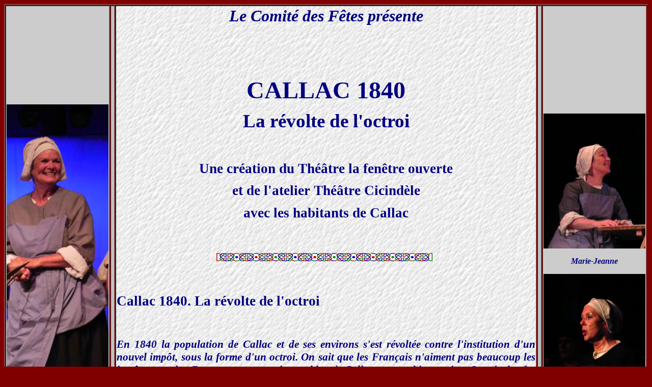

--- FILE ---
content_type: text/html; charset=ISO-8859-1
request_url: http://marikavel.eu/bretagne/callac/octroi/accueil.htm
body_size: 50715
content:
<html>

<head>
<meta http-equiv="Content-Type" content="text/html; charset=windows-1252">
<title>La Révolte de l'octroi; page d'accueil</title>
<style>
<!--
 p.MsoNormal
	{mso-style-parent:"";
	margin-bottom:.0001pt;
	font-size:12.0pt;
	font-family:"Times New Roman";
	margin-left:0cm; margin-right:0cm; margin-top:0cm}
-->
</style>
</head>

<body bgcolor="#800000">

<table border="1" width="100%" id="table5">
	<tr>
		<td bgcolor="#CCCCCC">

		<p align="center">
		&nbsp;</p>
		<p align="center">
		<font face="Book Antiqua" color="#000080">
		<img border="0" src="OCTROI-209.jpg" width="200" height="521"></font></p>
		<p align="center">
		<font face="Book Antiqua" color="#000080">
		<i><b>Jacquette</b></i></font></p>
		<p align="center">
		<font face="Book Antiqua" color="#000080">
		<img border="0" src="samedi-24-07-2010-117c.jpg" width="200" height="480"></font></p>
		<p align="center"><font face="Book Antiqua" color="#000080"><b><i>Fanny</i></b></font></p>
		<p align="center">
		<font face="Book Antiqua" color="#000080">
		<img border="0" src="030.jpg" width="200" height="585"></font></p>
		<p align="center"><font face="Book Antiqua" color="#000080"><b><i>Cécile</i></b></font></p>
		<p align="center">
		<font face="Book Antiqua" color="#000080">
		<img border="0" src="OCTROI-132.jpg" width="200" height="266"></font></p>
		<p align="center"><font face="Book Antiqua" color="#000080"><b><i>Louise</i></b></font></p>
		<p align="center">
		<font face="Book Antiqua" color="#000080">
		<img border="0" src="tribunal/OCTROI-309b.jpg" width="200" height="479"></font></p>
		<p align="center"><font face="Book Antiqua" color="#000080"><b><i>Jacques</i></b></font></p>
		<p align="center">
		<font face="Book Antiqua" color="#000080">
		<img border="0" src="tribunal/OCTROI-307b.jpg" width="200" height="357"></font></p>
		<p align="center"><font face="Book Antiqua" color="#000080"><b><i>Pierre et Yves</i></b></font></p>
		<p align="center">
		<font face="Book Antiqua" color="#000080">
		<img border="0" src="tribunal/OCTROI-278b.jpg" width="200" height="253"></font></p>
		<p align="center"><font face="Book Antiqua" color="#000080"><b><i>Bertrand</i></b></font></p>
		<p align="center">
		<font face="Book Antiqua" color="#000080">
		<img border="0" src="paysans/OCTROI-162b.jpg" width="200" height="290"></font></p>
		<p align="center"><font face="Book Antiqua" color="#000080"><b><i>Joseph</i></b></font></p>
		<p align="center">
		<font face="Book Antiqua" color="#000080">
		<img border="0" src="OCTROI-166.jpg" width="200" height="229"></font></p>
		<p align="center"><font face="Book Antiqua" color="#000080"><b><i>Claude</i></b></font></p>
		<p align="center">
<font face="Book Antiqua" color="#000080">
<img border="0" src="OCTROI-160.jpg" width="200" height="424"></font></p>
		<p align="center"><font face="Book Antiqua" color="#000080"><i><b>Guillaume</b></i></font></p>
		<p align="center">&nbsp;</p>
		<p>&nbsp;<p>&nbsp;</td>
		<td bgcolor="#C0C0C0">

&nbsp;<p>
&nbsp;</td>
		<td bgcolor="#CCCCCC" width="881" background="../../../images/fond-page-gris-clair.jpg">

		<p class="MsoNormal" align="center" style="text-align: center; line-height: 115%; text-autospace: none; margin-bottom: 10.0pt">
<font size="6" color="#000080">
<b>
<span style="line-height: 115%; font-family: Book Antiqua; font-style:italic">Le 
Comité des Fêtes présente</span></b></font></p>
<p class="MsoNormal" align="center" style="text-align: center; line-height: 115%; text-autospace: none; margin-bottom: 10.0pt">
<font color="#000080">
<b>
<span style="font-size: 20.0pt; line-height: 115%; font-family: Book Antiqua">&nbsp;</span></b></font></p>
<p class="MsoNormal" align="center" style="text-align: center; line-height: 115%; text-autospace: none; margin-bottom: 10.0pt">
<font color="#000080">
<b>
<span style="font-size: 20.0pt; line-height: 115%; font-family: Book Antiqua">&nbsp;</span></b></font></p>
<p class="MsoNormal" align="center" style="text-align: center; line-height: 115%; text-autospace: none; margin-bottom: 10.0pt">
<font color="#000080">
<b>
<span style="font-size: 36.0pt; line-height: 115%; font-family: Book Antiqua">
CALLAC 1840</span></b></font></p>
<p class="MsoNormal" align="center" style="text-align: center; line-height: 115%; text-autospace: none; margin-bottom: 10.0pt">
<font color="#000080">
<b>
<span style="font-size: 28.0pt; line-height: 115%; font-family: Book Antiqua">La 
révolte de l'octroi</span></b></font></p>
<p class="MsoNormal" align="center" style="text-align: center; line-height: 115%; text-autospace: none; margin-bottom: 10.0pt">
<font color="#000080">
<b>
<span style="font-size: 20.0pt; line-height: 115%; font-family: Book Antiqua">&nbsp;</span></b></font></p>
<p class="MsoNormal" align="center" style="text-align: center; line-height: 115%; text-autospace: none; margin-bottom: 10.0pt">
<font color="#000080">
<b>
<span style="font-size: 20.0pt; line-height: 115%; font-family: Book Antiqua">
Une création du Théâtre la fenêtre ouverte</span></b></font></p>
<p class="MsoNormal" align="center" style="text-align: center; line-height: 115%; text-autospace: none; margin-bottom: 10.0pt">
<font color="#000080">
<b>
<span style="font-size: 20.0pt; line-height: 115%; font-family: Book Antiqua">et 
de l'atelier Théâtre Cicindèle</span></b></font></p>
<p class="MsoNormal" align="center" style="text-align: center; line-height: 115%; text-autospace: none; margin-bottom: 10.0pt">
<font color="#000080">
<b>
<span style="font-size: 20.0pt; line-height: 115%; font-family: Book Antiqua">
avec les habitants de Callac</span></b></font></p>
<p class="MsoNormal" align="center" style="text-align: center; line-height: 115%; text-autospace: none; margin-bottom: 10.0pt">
<font color="#000080">
<b>
<span style="font-size: 20.0pt; line-height: 115%; font-family: Book Antiqua">&nbsp;</span></b></font></p>
<p class="MsoNormal" align="center" style="text-align: center; line-height: 115%; text-autospace: none; margin-bottom: 10.0pt">
<font color="#000080">
<font face="Book Antiqua">
<img border="0" src="../../../images/trame-celtique15.jpg" width="424" height="16"></font><b><span style="font-size: 20.0pt; line-height: 115%; font-family: Book Antiqua">&nbsp;</span></b></font></p>
<p class="MsoNormal" style="line-height: 115%; text-autospace: none; margin-bottom: 10.0pt">
<font color="#000080">
<b>
<span style="font-size: 20.0pt; line-height: 115%; font-family: Book Antiqua">&nbsp;</span></b></font></p>
<p class="MsoNormal" style="line-height: 115%; text-autospace: none; margin-bottom: 10.0pt">
<font color="#000080">
<b>
<span style="font-size: 20.0pt; line-height: 115%; font-family: Book Antiqua">
Callac 1840. La révolte de l'octroi</span></b></font></p>
<p class="MsoNormal" style="text-autospace: none; margin-bottom: 10.0pt" align="justify">
<font color="#000080">
<b>
<span style="font-size: 20.0pt; font-family: Book Antiqua">&nbsp;</span></b></font></p>
<p class="MsoNormal" style="text-autospace: none; margin-bottom: 10.0pt" align="justify">
<font face="Book Antiqua" color="#000080">
<span style="font-size: 16.0pt; font-style:italic; font-weight:700">En 1840 la 
population de Callac et de ses environs s'est révoltée contre l'institution d'un 
nouvel impôt, sous la forme d'un octroi. On sait que les Français n'aiment pas 
beaucoup les impôts, que les Bretons encore moins et bien à Callac encore bien 
moins. La révolte fut réprimée, la ville occupée militairement, Louis-Philippe 
aimait l'ordre. Si l'impôt était au centre de la révolte, bien qu'il devait 
servir à des besoins locaux, c'est surtout parce qu'il avait été décidé par des 
magistrats municipaux étrangers à Callac, nommés par l'État Français, que les 
Callacois se sont révoltés et encore plus parce que la misère et l'injustice 
étaient devenues insupportables. S'il y a eu des violences, il y a eu aussi de 
la fête, des feux de joie, des danses. Un esprit frondeur, une fierté 
communautaire, une forte identité et un certain sens de la fête; c'est ce qui 
ressort de cet épisode historique, c'est ce que raconte le spectacle.</span></font></p>
<p class="MsoNormal" style="text-autospace: none; margin-bottom: 10.0pt">
<font color="#000080">
<b>
<span style="font-size: 16.0pt; font-family: Book Antiqua">&nbsp;</span></b></font></p>
<p class="MsoNormal" style="text-autospace: none; margin-bottom: 10.0pt">
<font color="#000080">
<b>
<span style="font-size: 20.0pt; font-family: Book Antiqua">Un spectacle pour 
Callac et par les Callacois</span></b></font></p>
<p class="MsoNormal" style="text-autospace: none; margin-bottom: 10.0pt">
<font color="#000080">
<b>
<span style="font-size: 18.0pt; font-family: Book Antiqua">&nbsp;</span></b></font></p>
<p class="MsoNormal" style="text-autospace: none; margin-bottom: 10.0pt" align="justify">
<font color="#000080">
<b>
<span style="font-size: 16.0pt; font-family: Book Antiqua; font-style:italic">Ce spectacle s'il 
raconte un moment fort de l'histoire régionale est aussi l'œuvre des Callacois 
contemporains qui, à travers le temps, rendent hommage à leurs ancêtres. 
Certains d'entre eux sont même les descendants de ceux qui ont été arrêtés et 
jugés en 1840, des écrits en témoignent. Répétitions théâtrales, fabrication des 
costumes, des décors, et surtout les représentations qui couronnent ce parcours, 
tout cela est une façon d'aller à la rencontre de ceux qui nous ont précédés et 
qui ont conquis pour nous beaucoup de choses qui nous paraissent essentielles 
aujourd'hui.</span></b></font></p>
<p class="MsoNormal" style="text-autospace: none; margin-bottom: 10.0pt">
<font color="#000080">
<b>
<span style="font-size: 16.0pt; font-family: Book Antiqua; font-style:italic">&nbsp;</span></b></font></p>
<p class="MsoNormal" style="text-autospace: none; margin-bottom: 10.0pt" align="justify">
<font color="#000080">
<b>
<span style="font-size: 16.0pt; font-family: Book Antiqua">&quot;</span><span style="font-size: 20.0pt; font-family: Book Antiqua">CALLAC 
1840 - La révolte de l'octroi&quot;</span><span style="font-size: 16.0pt; font-family: Book Antiqua"> 
 <i>a été écrit par Yves LE BRAS, avec les conseils de l'historien Serj LE
 MALEFAN. 
produit par le COMITE DES FÊTES DE CALLAC et soutenu par la Municipalité, 
réalisé par le THÉÂTRE DE LA FENÊTRE OUVERTE en collaboration avec L'ATELIER
 THÉÂTRE DE CICINDELE, L'ASSOCIATION ZIGOUIGOUIS DE MARINGOTIE, RKB Pour la bande 
sonore du spectacle,</i></span></b></font></p>
<p class="MsoNormal" style="text-autospace: none; margin-bottom: 10.0pt" align="justify">
<font color="#000080">
<b>
<span style="font-size: 16.0pt; font-family: Book Antiqua; font-style:italic">... et surtout les 
Callacoises et Callacois qui participent à la distribution des vingt-sept rôles 
du spectacle,</span></b></font></p>
<p class="MsoNormal" style="text-autospace: none; margin-bottom: 10.0pt" align="justify">
<font color="#000080">
<b>
<span style="font-size: 16.0pt; font-family: Book Antiqua; font-style:italic">... les costumières 
qui travaillent depuis plusieurs mois,</span></b></font></p>
<p class="MsoNormal" style="text-autospace: none; margin-bottom: 10.0pt" align="justify">
<font color="#000080">
<b>
<span style="font-size: 16.0pt; font-family: Book Antiqua; font-style:italic">... mais aussi 
quelques autres qui se sont occupés des accessoires et des décors.</span></b></font></p>
<p class="MsoNormal" style="text-autospace: none; margin-bottom: 10.0pt" align="justify">
<font color="#000080">
<b>
<span style="font-size: 16.0pt; font-family: Book Antiqua">&nbsp;</span></b></font></p>
<p class="MsoNormal" style="text-autospace: none; margin-bottom: 10.0pt" align="justify">
<font color="#000080">
<b>
<span style="font-size: 16.0pt; font-family: Book Antiqua">Nos remerciements à 
EXCEL-AUDIO et au BACARDI ...</span></b></font></p>
<p class="MsoNormal" style="text-autospace: none; margin-bottom: 10.0pt" align="justify">
<font color="#000080">
<b>
<span style="font-size: 16.0pt; font-family: Book Antiqua">Mais aussi à tous 
ceux qui nous ont aidés. </span></b></font></p>
<p class="MsoNormal" style="text-align: justify; text-autospace: none; margin-bottom: 10.0pt">
<font color="#000080">
<b><span style="font-size: 16.0pt; font-family: Book Antiqua">&nbsp;</span></b></font></p>
<p class="MsoNormal" align="center" style="text-align: center; text-autospace: none; margin-bottom: 10.0pt">
<font color="#000080">
<b><span style="font-size: 16.0pt; font-family: Book Antiqua">********</span></b></font></p>
<p class="MsoNormal" align="center" style="text-align: center; text-autospace: none; margin-bottom: 10.0pt">
<font color="#000080">
<b><span style="font-size: 16.0pt; font-family: Book Antiqua">&nbsp;</span></b></font></p>
<p class="MsoNormal" style="text-align: center; text-autospace: none; margin-bottom: 10.0pt">
<font color="#000080">
<b><span style="font-size: 16.0pt; font-family: Book Antiqua">Avec par ordre 
d'entrée en scène :</span></b></font></p>
<p class="MsoNormal" style="text-align: center; text-autospace: none; margin-bottom: 10.0pt">
<font color="#000080">
<b><span style="font-size: 16.0pt; font-family: Book Antiqua">&nbsp;</span></b></font></p>
<table border="0" width="100%" id="table8">
	<tr>
		<td align="center">
<p class="MsoNormal" style="text-align: center; text-autospace: none; margin-bottom: 10.0pt">
<font face="Book Antiqua" color="#000080">
<b><span style="font-size: 16.0pt; font-style:italic">
Marie-Jeanne</span></b></font></p>
<p class="MsoNormal" style="text-align: center; text-autospace: none; margin-bottom: 10.0pt">
<font face="Book Antiqua" color="#000080">
<b><span style="font-size: 16.0pt; font-style:italic">
Jacquette</span></b></font></p>
<p class="MsoNormal" style="text-align: center; text-autospace: none; margin-bottom: 10.0pt">
<font face="Book Antiqua" color="#000080">
<b><span style="font-size: 16.0pt; font-style:italic">
Marie-Louise</span></b></font></p>
<p class="MsoNormal" style="text-align: center; text-autospace: none; margin-bottom: 10.0pt">
<font face="Book Antiqua" color="#000080">
<b><span style="font-size: 16.0pt; font-style:italic">
Jobic</span></b></font></p>
<p class="MsoNormal" style="text-align: center; text-autospace: none; margin-bottom: 10.0pt">
<font face="Book Antiqua" color="#000080">
<b><span style="font-size: 16.0pt; font-style:italic">
Maria</span></b></font></p>
<p class="MsoNormal" style="text-align: center; text-autospace: none; margin-bottom: 10.0pt">
<font face="Book Antiqua" color="#000080">
<b><span style="font-size: 16.0pt; font-style:italic">
Youn</span></b></font></p>
<p class="MsoNormal" style="text-align: center; text-autospace: none; margin-bottom: 10.0pt">
<font face="Book Antiqua" color="#000080">
<b><span style="font-size: 16.0pt; font-style:italic">
Flouriot</span></b></font></p>
<p class="MsoNormal" style="text-align: center; text-autospace: none; margin-bottom: 10.0pt">
<font face="Book Antiqua" color="#000080">
<b><span style="font-size: 16.0pt; font-style:italic">
L'aide</span></b></font></p>
<p class="MsoNormal" style="text-align: center; text-autospace: none; margin-bottom: 10.0pt">
<font face="Book Antiqua" color="#000080">
<b><span style="font-size: 16.0pt; font-style:italic">
Madeleine</span></b></font></p>
<p class="MsoNormal" style="text-align: center; text-autospace: none; margin-bottom: 10.0pt">
<font face="Book Antiqua" color="#000080">
<b><span style="font-size: 16.0pt; font-style:italic">
Maryvonne</span></b></font></p>
<p class="MsoNormal" style="text-align: center; text-autospace: none; margin-bottom: 10.0pt">
<font face="Book Antiqua" color="#000080">
<b><span style="font-size: 16.0pt; font-style:italic">
Perrine</span></b></font></p>
<p class="MsoNormal" style="text-align: center; text-autospace: none; margin-bottom: 10.0pt">
<font face="Book Antiqua" color="#000080">
<b><span style="font-size: 16.0pt; font-style:italic">
Louis</span></b></font></p>
<p class="MsoNormal" style="text-align: center; text-autospace: none; margin-bottom: 10.0pt">
<font face="Book Antiqua" color="#000080">
<b><span style="font-size: 16.0pt; font-style:italic">
Jean</span></b></font></p>
<p class="MsoNormal" style="text-align: center; text-autospace: none; margin-bottom: 10.0pt">
<font face="Book Antiqua" color="#000080">
<b><span style="font-size: 16.0pt; font-style:italic">
Job</span></b></font></p>
<p class="MsoNormal" style="text-align: center; text-autospace: none; margin-bottom: 10.0pt">
<font face="Book Antiqua" color="#000080">
<b><span style="font-size: 16.0pt; font-style:italic">
Cécile</span></b></font></p>
<p class="MsoNormal" style="text-align: center; text-autospace: none; margin-bottom: 10.0pt">
<font face="Book Antiqua" color="#000080">
<b><span style="font-size: 16.0pt; font-style:italic">
Corentine</span></b></font></p>
<p class="MsoNormal" style="text-align: center; text-autospace: none; margin-bottom: 10.0pt">
<font face="Book Antiqua" color="#000080">
<b><span style="font-size: 16.0pt; font-style:italic">
Jacques</span></b></font></p>
<p class="MsoNormal" style="text-align: center; text-autospace: none; margin-bottom: 10.0pt">
<font face="Book Antiqua" color="#000080">
<b><span style="font-size: 16.0pt; font-style:italic">
François</span></b></font></p>
<p class="MsoNormal" style="text-align: center; text-autospace: none; margin-bottom: 10.0pt">
<font face="Book Antiqua" color="#000080">
<b><span style="font-size: 16.0pt; font-style:italic">
Pierre</span></b></font></p>
<p class="MsoNormal" style="text-align: center; text-autospace: none; margin-bottom: 10.0pt">
<font face="Book Antiqua" color="#000080">
<b><span style="font-size: 16.0pt; font-style:italic">
Yves</span></b></font></p>
<p class="MsoNormal" style="text-align: center; text-autospace: none; margin-bottom: 10.0pt">
<font face="Book Antiqua" color="#000080">
<b><span style="font-size: 16.0pt; font-style:italic">
Louise</span></b></font></p>
<p class="MsoNormal" style="text-align: center; text-autospace: none; margin-bottom: 10.0pt">
<font face="Book Antiqua" color="#000080">
<b><span style="font-size: 16.0pt; font-style:italic">
Bertrand</span></b></font></p>
<p class="MsoNormal" style="text-align: center; text-autospace: none; margin-bottom: 10.0pt">
<font face="Book Antiqua" color="#000080">
<b><span style="font-size: 16.0pt; font-style:italic">
Hervé</span></b></font></p>
<p class="MsoNormal" style="text-align: center; text-autospace: none; margin-bottom: 10.0pt">
<font face="Book Antiqua" color="#000080">
<b><span style="font-size: 16.0pt; font-style:italic">
Joseph</span></b></font></p>
<p class="MsoNormal" style="text-align: center; text-autospace: none; margin-bottom: 10.0pt">
<font face="Book Antiqua" color="#000080">
<b><span style="font-size: 16.0pt; font-style:italic">
Guillaume</span></b></font></p>
<p class="MsoNormal" style="text-align: center; text-autospace: none; margin-bottom: 10.0pt">
<font face="Book Antiqua" color="#000080">
<b><span style="font-size: 16.0pt; font-style:italic">
Claude</span></b></font></p>
<p class="MsoNormal" style="text-align: center; text-autospace: none; margin-bottom: 10.0pt">
<font face="Book Antiqua" color="#000080">
<b><span style="font-size: 16.0pt; font-style:italic">
Fanny</span></b></font></p>
		<p>&nbsp;</td>
		<td align="center">
<p class="MsoNormal" style="text-align: center; text-autospace: none; margin-bottom: 10.0pt">
<font face="Book Antiqua" color="#000080">
<b><span style="font-size: 16.0pt; font-style:italic">
Christiane GOUGAY</span></b></font></p>
<p class="MsoNormal" style="text-align: center; text-autospace: none; margin-bottom: 10.0pt">
<font face="Book Antiqua" color="#000080">
<b><span style="font-size: 16.0pt; font-style:italic">
Ghis MONTHULEY</span></b></font></p>
<p class="MsoNormal" style="text-align: center; text-autospace: none; margin-bottom: 10.0pt">
<font face="Book Antiqua" color="#000080">
<b><span style="font-size: 16.0pt; font-style:italic">
Michèle SARDA</span></b></font></p>
<p class="MsoNormal" style="text-align: center; text-autospace: none; margin-bottom: 10.0pt">
<font face="Book Antiqua" color="#000080">
<b><span style="font-size: 16.0pt; font-style:italic">
Killian GUILCHER</span></b></font></p>
<p class="MsoNormal" style="text-align: center; text-autospace: none; margin-bottom: 10.0pt">
<font face="Book Antiqua" color="#000080">
<b><span style="font-size: 16.0pt; font-style:italic">
Lucile PERSON</span></b></font></p>
<p class="MsoNormal" style="text-align: center; text-autospace: none; margin-bottom: 10.0pt">
<font face="Book Antiqua" color="#000080">
<b><span style="font-size: 16.0pt; font-style:italic">
Gaël LAGATTU</span></b></font></p>
<p class="MsoNormal" style="text-align: center; text-autospace: none; margin-bottom: 10.0pt">
<font face="Book Antiqua" color="#000080">
<b><span style="font-size: 16.0pt; font-style:italic">
Serj MALEFAN</span></b></font></p>
<p class="MsoNormal" style="text-align: center; text-autospace: none; margin-bottom: 10.0pt">
<font face="Book Antiqua" color="#000080">
<b><span style="font-size: 16.0pt; font-style:italic">
Paul LE CONTELLEC</span></b></font></p>
<p class="MsoNormal" style="text-align: center; text-autospace: none; margin-bottom: 10.0pt">
<font face="Book Antiqua" color="#000080">
<b><span style="font-size: 16.0pt; font-style:italic">
Françoise LE PENNEC</span></b></font></p>
<p class="MsoNormal" style="text-align: center; text-autospace: none; margin-bottom: 10.0pt">
<font face="Book Antiqua" color="#000080">
<b><span style="font-size: 16.0pt; font-style:italic">
Marie DUGUE</span></b></font></p>
<p class="MsoNormal" style="text-align: center; text-autospace: none; margin-bottom: 10.0pt">
<font face="Book Antiqua" color="#000080">
<b><span style="font-size: 16.0pt; font-style:italic">
Marilène MORVAN</span></b></font></p>
<p class="MsoNormal" style="text-align: center; text-autospace: none; margin-bottom: 10.0pt">
<font face="Book Antiqua" color="#000080">
<b><span style="font-size: 16.0pt; font-style:italic">
Yann-Pier DEREDEL</span></b></font></p>
<p class="MsoNormal" style="text-align: center; text-autospace: none; margin-bottom: 10.0pt">
<font face="Book Antiqua" color="#000080">
<b><span style="font-size: 16.0pt; font-style:italic">
Fulub AR GWERN</span></b></font></p>
<p class="MsoNormal" style="text-align: center; text-autospace: none; margin-bottom: 10.0pt">
<font face="Book Antiqua" color="#000080">
<b><span style="font-size: 16.0pt; font-style:italic">
Théu MONTHULEY</span></b></font></p>
<p class="MsoNormal" style="text-align: center; text-autospace: none; margin-bottom: 10.0pt">
<font face="Book Antiqua" color="#000080">
<b><span style="font-size: 16.0pt; font-style:italic">
Catherine ROLLAND</span></b></font></p>
<p class="MsoNormal" style="text-align: center; text-autospace: none; margin-bottom: 10.0pt">
<font face="Book Antiqua" color="#000080">
<b><span style="font-size: 16.0pt; font-style:italic">
Lydia GUILCHER</span></b></font></p>
<p class="MsoNormal" style="text-align: center; text-autospace: none; margin-bottom: 10.0pt">
<font face="Book Antiqua" color="#000080">
<b><span style="font-size: 16.0pt; font-style:italic">
Michel LE MAGOARIEC</span></b></font></p>
<p class="MsoNormal" style="text-align: center; text-autospace: none; margin-bottom: 10.0pt">
<font face="Book Antiqua" color="#000080">
<b><span style="font-size: 16.0pt; font-style:italic">
Jean-Paul LE RUDULIER</span></b></font></p>
<p class="MsoNormal" style="text-align: center; text-autospace: none; margin-bottom: 10.0pt">
<font face="Book Antiqua" color="#000080">
<b><span style="font-size: 16.0pt; font-style:italic">
Hoël BEZIER</span></b></font></p>
<p class="MsoNormal" style="text-align: center; text-autospace: none; margin-bottom: 10.0pt">
<font face="Book Antiqua" color="#000080">
<b><span style="font-size: 16.0pt; font-style:italic">
Yvon BEZIER</span></b></font></p>
<p class="MsoNormal" style="text-align: center; text-autospace: none; margin-bottom: 10.0pt">
<font face="Book Antiqua" color="#000080">
<b><span style="font-size: 16.0pt; font-style:italic">
Romina PROÏA</span></b></font></p>
<p class="MsoNormal" style="text-align: center; text-autospace: none; margin-bottom: 10.0pt">
<font face="Book Antiqua" color="#000080">
<b><span style="font-size: 16.0pt; font-style:italic">
Serj LE MALEFAN (2)</span></b></font></p>
<p class="MsoNormal" style="text-align: center; text-autospace: none; margin-bottom: 10.0pt">
<font face="Book Antiqua" color="#000080">
<b><span style="font-size: 16.0pt; font-style:italic">
Angelo LOCATELLI</span></b></font></p>
<p class="MsoNormal" style="text-align: center; text-autospace: none; margin-bottom: 10.0pt">
<font face="Book Antiqua" color="#000080">
<b><span style="font-size: 16.0pt; font-style:italic">
Paul LE CONTELLEC (2)</span></b></font></p>
<p class="MsoNormal" style="text-align: center; text-autospace: none; margin-bottom: 10.0pt">
<font face="Book Antiqua" color="#000080">
<b><span style="font-size: 16.0pt; font-style:italic">
Luciano PROÏA</span></b></font></p>
<p class="MsoNormal" style="text-align: center; text-autospace: none; margin-bottom: 10.0pt">
<font face="Book Antiqua" color="#000080">
<b><span style="font-size: 16.0pt; font-style:italic">
Edward LING</span></b></font></p>
<p class="MsoNormal" style="text-align: center; text-autospace: none; margin-bottom: 10.0pt">
<font face="Book Antiqua" color="#000080">
<b><span style="font-size: 16.0pt; font-style:italic">
Helen LING</span></b></font></p>
		<p>&nbsp;</td>
	</tr>
</table>
<p class="MsoNormal" style="text-align: justify; text-autospace: none; margin-bottom: 10.0pt">
<font color="#000080">
<b><span style="font-size: 16.0pt; font-family: Book Antiqua">Costumes réalisés 
par les costumières : </span></b></font></p>
<p class="MsoNormal" style="text-align: justify; text-autospace: none; margin-bottom: 10.0pt">
<font color="#000080">
<b><span style="font-size: 16.0pt; font-family: Book Antiqua">Julita LE DEUFF, 
Ghislaine CAZOULAT, Marie-Noëlle JEGOU, Michèle SARDA, Helen LING, Lise
BOUILLOT, Annick AUFFRET, Nicole LE ROUX, sous la houlette de Aude-Solène CADIER 
de l'association Zigouigouis de Maringotie.</span></b></font></p>
<p class="MsoNormal" style="text-align: justify; text-autospace: none; margin-bottom: 10.0pt">
<font color="#000080">
<b><span style="font-size: 16.0pt; font-family: Book Antiqua">Décors, 
accessoires et assistance technique :</span></b></font></p>
<p class="MsoNormal" style="text-align: justify; text-autospace: none; margin-bottom: 10.0pt">
<font color="#000080">
<b><span style="font-size: 16.0pt; font-family: Book Antiqua">François LE
GRUIEC, Yvon BROCHEN, Jean-Paul LE RUDULIER, Michel LE MAGOAREC.</span></b></font></p>
<p class="MsoNormal" style="text-align: justify; text-autospace: none; margin-bottom: 10.0pt">
<font color="#000080">
<b><span style="font-size: 16.0pt; font-family: Book Antiqua">Écriture mise en 
scène et scénographie : Yves LE BRAS</span></b></font></p>
<p class="MsoNormal" style="text-align: justify; text-autospace: none; margin-bottom: 10.0pt">
<font color="#000080">
<b><span style="font-size: 16.0pt; font-family: Book Antiqua">&nbsp;</span></b></font></p>
<p class="MsoNormal" align="center" style="text-align: center; text-autospace: none; margin-bottom: 10.0pt">
<font color="#000080">
<b><span style="font-size: 16.0pt; font-family: Book Antiqua">********</span></b></font></p>
<p class="MsoNormal" style="text-align: justify; text-autospace: none; margin-bottom: 10.0pt">
<font color="#000080">
<b><span style="font-size: 16.0pt; font-family: Book Antiqua">&nbsp;</span></b></font></p>
<p class="MsoNormal" style="text-align: justify; text-autospace: none; margin-bottom: 10.0pt">
<font color="#000080">
<b><span style="font-size: 14.0pt; font-family: Book Antiqua">Outre les chants à 
danser, deux chants populaires participent au spectacle :</span></b></font></p>
<p class="MsoNormal" style="text-align: justify; text-autospace: none; margin-bottom: 10.0pt">
<font color="#000080">
<b><span style="font-size: 14.0pt; font-family: Book Antiqua">&nbsp;</span></b></font></p>
<p class="MsoNormal" style="text-align: justify; text-autospace: none; margin-bottom: 10.0pt">
<font color="#000080">
<b><span style="font-size: 14.0pt; font-family: Book Antiqua">An amzer dremenet</span><span style="font-family: Book Antiqua"> 
(kan an eil miliner) Barsaz Breiz</span></b></font></p>
<p class="MsoNormal" style="text-align: justify; text-autospace: none; margin-bottom: 10.0pt">
<font color="#000080">
<b><span style="font-family: Book Antiqua">En amzer gozh, na weled ket,</span></b></font></p>
<p class="MsoNormal" style="text-align: justify; text-autospace: none; margin-bottom: 10.0pt">
<font color="#000080">
<b><span style="font-family: Book Antiqua">O vale dre-mañ laboused,</span></b></font></p>
<p class="MsoNormal" style="text-align: justify; text-autospace: none; margin-bottom: 10.0pt">
<font color="#000080">
<b><span style="font-family: Book Antiqua">Kozh-laboused c'hlas ar gwirioù,</span></b></font></p>
<p class="MsoNormal" style="text-align: justify; text-autospace: none; margin-bottom: 10.0pt">
<font color="#000080">
<b><span style="font-family: Book Antiqua">Sonn o fenn ha bras o genou,</span></b></font></p>
<p class="MsoNormal" style="text-align: justify; text-autospace: none; margin-bottom: 10.0pt">
<font color="#000080">
<b><span style="font-family: Book Antiqua">Ne oa er vro gwirioù nikun,</span></b></font></p>
<p class="MsoNormal" style="text-align: justify; text-autospace: none; margin-bottom: 10.0pt">
<font color="#000080">
<b><span style="font-family: Book Antiqua">Butun hag holen a goust ker,</span></b></font></p>
<p class="MsoNormal" style="text-align: justify; text-autospace: none; margin-bottom: 10.0pt">
<font color="#000080">
<b><span style="font-family: Book Antiqua">Na gouste, gwechall, an hanter.</span></b></font></p>
<p class="MsoNormal" style="text-align: justify; text-autospace: none; margin-bottom: 10.0pt">
<font color="#000080">
<b><span style="font-family: Book Antiqua">Gwechall na weled d'an dachenn</span></b></font></p>
<p class="MsoNormal" style="text-align: justify; text-autospace: none; margin-bottom: 10.0pt">
<font color="#000080">
<b><span style="font-family: Book Antiqua">O redek ar valtouterien,</span></b></font></p>
<p class="MsoNormal" style="text-align: justify; text-autospace: none; margin-bottom: 10.0pt">
<font color="#000080">
<b><span style="font-family: Book Antiqua">O redek, evel ar c'helien,</span></b></font></p>
<p class="MsoNormal" style="text-align: justify; text-autospace: none; margin-bottom: 10.0pt">
<font color="#000080">
<b><span style="font-family: Book Antiqua">Ouzh c'hwezh ar chistr d'ar varriken.</span></b></font></p>
<p class="MsoNormal" style="text-align: justify; text-autospace: none; margin-bottom: 10.0pt">
<font color="#000080">
<b><span style="font-family: Book Antiqua">Gwir zo war peo barriken,</span></b></font></p>
<p class="MsoNormal" style="text-align: justify; text-autospace: none; margin-bottom: 10.0pt">
<font color="#000080">
<b><span style="font-family: Book Antiqua">Met war hini ar sonerien.</span></b></font></p>
<p class="MsoNormal" style="text-align: justify; text-autospace: none; margin-bottom: 10.0pt">
<font color="#000080">
<b><span style="font-family: Book Antiqua">&nbsp;</span></b></font></p>
<p class="MsoNormal" style="text-align: justify; text-autospace: none; margin-bottom: 10.0pt">
<font color="#000080">
<b><i><span style="font-size: 14.0pt; font-family: Book Antiqua">Le temps passé
</span><span style="font-family: Book Antiqua">(chant du second meunier)</span></i></b></font></p>
<p class="MsoNormal" style="text-align: justify; text-autospace: none; margin-bottom: 10.0pt">
<font color="#000080">
<b><i><span style="font-family: Book Antiqua">Dans le vieux temps on ne voyait 
pas se promener ici certains oiseaux; </span></i></b></font></p>
<p class="MsoNormal" style="text-align: justify; text-autospace: none; margin-bottom: 10.0pt">
<font color="#000080">
<b><i><span style="font-family: Book Antiqua">Certains oiseaux verts du fisc; la 
tête faute, la bouche grande ouverte.</span></i></b></font></p>
<p class="MsoNormal" style="text-align: justify; text-autospace: none; margin-bottom: 10.0pt">
<font color="#000080">
<b><i><span style="font-family: Book Antiqua">Le pays ne devait d'impôt, ni pour 
le sel, ni pour le tabac.</span></i></b></font></p>
<p class="MsoNormal" style="text-align: justify; text-autospace: none; margin-bottom: 10.0pt">
<font color="#000080">
<b><i><span style="font-family: Book Antiqua">Sel et tabac coûtent bien cher, 
ils coûtaient moitié moins jadis.</span></i></b></font></p>
<p class="MsoNormal" style="text-align: justify; text-autospace: none; margin-bottom: 10.0pt">
<font color="#000080">
<b><i><span style="font-family: Book Antiqua">Jadis on ne voyait point sur la 
place les douaniers accourir,</span></i></b></font></p>
<p class="MsoNormal" style="text-align: justify; text-autospace: none; margin-bottom: 10.0pt">
<font color="#000080">
<b><i><span style="font-family: Book Antiqua">Accourir, comme des mouches, à 
l'odeur du cidre aux barriques.</span></i></b></font></p>
<p class="MsoNormal" style="text-align: justify; text-autospace: none; margin-bottom: 10.0pt">
<font color="#000080">
<b><i><span style="font-family: Book Antiqua">Toute barrique paye aujourd'hui 
l'impôt, hormis celle des ménétriers.</span></i></b></font></p>
<p class="MsoNormal" style="text-align: justify; text-autospace: none; margin-bottom: 10.0pt">
<font color="#000080">
<b><i><span style="font-family: Book Antiqua">&nbsp;</span></i></b></font></p>
<p class="MsoNormal" style="text-align: justify; text-autospace: none; margin-bottom: 10.0pt">
<font color="#000080">
<b><i><span style="font-family: Book Antiqua">&nbsp;</span></i></b></font></p>
<p class="MsoNormal" style="text-align: justify; text-autospace: none; margin-bottom: 10.0pt">
<font color="#000080">
<b><span style="font-size: 14.0pt; font-family: Book Antiqua">Ar paour-kaezh 
Lanig</span><span style="font-family: Book Antiqua"> (Chants populaires bretons 
du Pays de Cornouailles, recueil de H. Guillerm, paru en 1905)</span></b></font></p>
<p class="MsoNormal" style="text-align: justify; text-autospace: none; margin-bottom: 10.0pt">
<font color="#000080">
<b><span style="font-family: Book Antiqua">&nbsp;</span></b></font></p>
<p class="MsoNormal" style="text-align: justify; text-autospace: none; margin-bottom: 10.0pt">
<font color="#000080">
<b><span style="font-family: Book Antiqua">Me zo ur paour-kaezh den a ziwar ar
bed-mañ,</span></b></font></p>
<p class="MsoNormal" style="text-align: justify; text-autospace: none; margin-bottom: 10.0pt">
<font color="#000080">
<b><span style="font-family: Book Antiqua">A zo en un eksil eus ar re gruellañ.</span></b></font></p>
<p class="MsoNormal" style="text-align: justify; text-autospace: none; margin-bottom: 10.0pt">
<font color="#000080">
<b><span style="font-family: Book Antiqua">Didostit holl tud yaouank ha deoc'h 
me 'ziskouezo</span></b></font></p>
<p class="MsoNormal" style="text-align: justify; text-autospace: none; margin-bottom: 10.0pt">
<font color="#000080">
<b><span style="font-family: Book Antiqua">An hent war behini am eus kerzhet
atav.</span></b></font></p>
<p class="MsoNormal" style="text-align: justify; text-autospace: none; margin-bottom: 10.0pt">
<font color="#000080">
<b><span style="font-family: Book Antiqua">Tremenet eo an deiz, ha degoue'et an
noz,</span></b></font></p>
<p class="MsoNormal" style="text-align: justify; text-autospace: none; margin-bottom: 10.0pt">
<font color="#000080">
<b><span style="font-family: Book Antiqua">Hag a-benn na vo pell, teuy an dud da
repoz.</span></b></font></p>
<p class="MsoNormal" style="text-align: justify; text-autospace: none; margin-bottom: 10.0pt">
<font color="#000080">
<b><span style="font-family: Book Antiqua">Ha me, paour-kaezh Lanig, e kornig ma 
jardin,</span></b></font></p>
<p class="MsoNormal" style="text-align: justify; text-autospace: none; margin-bottom: 10.0pt">
<font color="#000080">
<b><span style="font-family: Book Antiqua">N'ouzon ket petra ober, pe gouelañ pe
c'hoarzhin.</span></b></font></p>
<p class="MsoNormal" style="text-align: justify; text-autospace: none; margin-bottom: 10.0pt">
<font color="#000080">
<b><span style="font-family: Book Antiqua">&nbsp;</span></b></font></p>
<p class="MsoNormal" style="text-align: justify; text-autospace: none; margin-bottom: 10.0pt">
<font color="#000080">
<b><i><span style="font-size: 14.0pt; font-family: Book Antiqua">Le Pauvre 
Laning</span></i></b></font></p>
<p class="MsoNormal" style="text-align: justify; text-autospace: none; margin-bottom: 10.0pt">
<font color="#000080">
<b><i><span style="font-family: Book Antiqua">Je suis un pauvre homme sur cette 
terre,</span></i></b></font></p>
<p class="MsoNormal" style="text-align: justify; text-autospace: none; margin-bottom: 10.0pt">
<font color="#000080">
<b><i><span style="font-family: Book Antiqua">Qui est dans un exil des plus 
cruels,</span></i></b></font></p>
<p class="MsoNormal" style="text-align: justify; text-autospace: none; margin-bottom: 10.0pt">
<font color="#000080">
<b><i><span style="font-family: Book Antiqua">Approchez, jeunes gens, et je vous 
montrerai</span></i></b></font></p>
<p class="MsoNormal" style="text-align: justify; text-autospace: none; margin-bottom: 10.0pt">
<font color="#000080">
<b><i><span style="font-family: Book Antiqua">La route sur laquelle j'ai 
toujours marché.</span></i></b></font></p>
<p class="MsoNormal" style="text-align: justify; text-autospace: none; margin-bottom: 10.0pt">
<font color="#000080">
<b><i><span style="font-family: Book Antiqua">Le jour est passé, et la nuit est 
tombée,</span></i></b></font></p>
<p class="MsoNormal" style="text-align: justify; text-autospace: none; margin-bottom: 10.0pt">
<font color="#000080">
<b><i><span style="font-family: Book Antiqua">Et bientôt les gens iront se 
reposer.</span></i></b></font></p>
<p class="MsoNormal" style="text-align: justify; text-autospace: none; margin-bottom: 10.0pt">
<font color="#000080">
<b><i><span style="font-family: Book Antiqua">Et moi, pauvre Lanig, dans le coin 
de mon jardin,</span></i></b></font></p>
<p class="MsoNormal" style="text-align: justify; text-autospace: none; margin-bottom: 10.0pt">
<font color="#000080">
<b><i><span style="font-family: Book Antiqua">Je ne sais pas quoi faire, rire ou 
pleurer.&nbsp;</span></i></b></font></p>
		</td>
		<td bgcolor="#C0C0C0">

<p>
&nbsp;</td>
		<td bgcolor="#CCCCCC">
		<p align="center">
		<font color="#000080">
		<img border="0" src="OCTROI-189b.jpg" width="200" height="265"></font></p>
		<p align="center"><font color="#000080"><i><b>Marie-Jeanne </b></i>
		</font></p>
		<p align="center">
		<font color="#000080">
		<img border="0" src="tribunal/OCTROI-321.jpg" width="200" height="266"></font></p>
		<p align="center"><font color="#000080"><b><i>Marie-Louise</i></b></font></p>
		<p align="center">
		<font color="#000080">
		<img border="0" src="enfants/006.jpg" width="200" height="151"></font></p>
		<p align="center"><font color="#000080"><b><i>Jobic et Youn</i></b></font></p>
		<p align="center">
		<font color="#000080">
		<img border="0" src="OCTROI-139.jpg" width="200" height="266"></font></p>
		<p align="center"><font color="#000080"><b><i>Maria</i></b></font></p>
		<p align="center">
		<font color="#000080">
		<img border="0" src="menuisiers/013b.jpg" width="200" height="235"></font></p>
		<p align="center"><font color="#000080"><b><i>Flouriot</i></b></font></p>
		<p align="center">
		<font color="#000080">
		<img border="0" src="menuisiers/007.jpg" width="200" height="375"></font></p>
		<p align="center"><font color="#000080"><b><i>L'aide menuisier</i></b></font></p>
		<p align="center">
		<font color="#000080">
		<img border="0" src="tribunal/OCTROI-268b.jpg" width="200" height="245"></font></p>
		<p align="center"><font color="#000080"><b><i>Madeleine</i></b></font></p>
		<p align="center">
		<font color="#000080">
		<img border="0" src="villageoises/OCTROI-189b.jpg" width="200" height="223"></font></p>
		<p align="center"><font color="#000080"><b><i>Maryvonne</i></b></font></p>
		<p align="center">
		<font color="#000080">
		<img border="0" src="samedi-24-07-2010-231e.jpg" width="200" height="209"></font></p>
		<p align="center"><font color="#000080"><b><i>Perrine</i></b></font></p>
		<p align="center"><font color="#000080"><b><i>
		<img border="0" src="tribunal/OCTROI-300.jpg" width="200" height="266"></i></b></font></p>
		<p align="center"><font color="#000080"><b><i>Louis</i></b></font></p>
		<p align="center">
		<font color="#000080">
		<img border="0" src="tribunal/OCTROI-326.jpg" width="200" height="265"></font></p>
		<p align="center"><font color="#000080"><b><i>Jean</i></b></font></p>
		<p align="center">
<font color="#000080">
<img border="0" src="auberge/024b.jpg" width="200" height="228"></font></p>
		<p align="center">
<font color="#000080">
<i><b>Job</b></i></font></p>
		<p align="center">
		<font color="#000080">
		<img border="0" src="OCTROI-267.jpg" width="200" height="150"></font></p>
		<p align="center"><font color="#000080"><b><i>Corentine</i></b></font></p>
		<p align="center">
		<font color="#000080">
		<img border="0" src="OCTROI-108.jpg" width="200" height="266"></font></p>
		<p align="center"><font color="#000080"><b><i>François</i></b></font></p>
		<p align="center">
		<font color="#000080">
		<img border="0" src="OCTROI-265b.jpg" width="200" height="256"></font></p>
		<p align="center"><font color="#000080"><b><i>Hervé</i></b></font></p>
		</td>
	</tr>
</table>
<table border="1" width="100%" id="table19">
	<tr>
		<td align="center" bgcolor="#C0C0C0">
		<font color="#000080">
		<img border="0" src="frise-belle-isle.jpg" width="800" height="203"></font></td>
	</tr>
</table>
<table border="1" width="100%" id="table15">
	<tr>
		<td bgcolor="#C0C0C0" background="../../../images/fond-page-gris-clair.jpg"><i><font size="5" color="#000080">Nota Bene : Les photos de ce site ont été prises 
		par Jean-Claude EVEN lors de trois séances : la répétition du 
		mercredi 21 juillet, et les représentations du samedi 24 et du dimanche 
		25 juillet 2010. Pour en faciliter la lecture, il a été choisi de les 
		classer par thèmes, accessibles par les liens ci-dessous :</font></i>
		<table border="1" width="100%" id="table22">
			<tr>
				<td bgcolor="#FFFFFF">
				<p align="center"><i><a href="accueil.htm">
		<font size="5" color="#000080">page d'accueil</font></a></i></td>
			</tr>
		</table>
<table border="1" width="100%" id="table21">
	<tr>
		<td align="center" bgcolor="#FFFFFF"><i><a href="lavoir/accueil.htm">
		<font size="5" color="#000080">Le lavoir</font></a></i></td>
		<td align="center" bgcolor="#FFFFFF"><i>
		<a href="menuisiers/accueil.htm">
		<font size="5" color="#000080">Les menuisiers</font></a></i></td>
		<td align="center" bgcolor="#FFFFFF"><i><a href="auberge/accueil.htm">
		<font size="5" color="#000080">L'auberge</font></a></i></td>
		<td align="center" bgcolor="#FFFFFF"><i><a href="danses/accueil.htm">
		<font size="5" color="#000080">Danses 
		et chants</font></a></i></td>
		<td align="center" bgcolor="#FFFFFF"><i>
		<a href="villageoises/accueil.htm"><font size="5" color="#000080">Les villageoises</font></a></i></td>
		<td align="center" bgcolor="#FFFFFF"><i>
		<a href="villageois/accueil.htm"><font size="5" color="#000080">Les villageois</font></a></i></td>
		<td align="center" bgcolor="#FFFFFF"><i><a href="paysans/accueil.htm">
		<font size="5" color="#000080">Les paysans</font></a></i></td>
	</tr>
	<tr>
		<td align="center" bgcolor="#FFFFFF"><i><a href="enfants/accueil.htm">
		<font size="5" color="#000080">Les enfants</font></a></i></td>
		<td align="center" bgcolor="#FFFFFF"><i>
		<font size="5"><a href="mendiants/accueil.htm"><font color="#000080">Les mendiants</font></a></font></i></td>
		<td align="center" bgcolor="#FFFFFF"><i><a href="ombres/accueil.htm">
		<font size="5" color="#000080">Les 
		ombres</font></a></i></td>
		<td align="center" bgcolor="#FFFFFF"><i><a href="tribunal/accueil.htm">
		<font size="5" color="#000080">Le tribunal</font></a></i></td>
		<td align="center" bgcolor="#FFFFFF"><i><a href="salut/accueil.htm">
		<font size="5" color="#000080">Le 
		salut</font></a></i></td>
		<td align="center" bgcolor="#FFFFFF"><i><a href="on-l-a-fait/accueil.htm">
		<font size="5" color="#000080">On l'a fait !</font></a></i></td>
		<td align="center" bgcolor="#FFFFFF"><i><font size="5">
		<a href="bonus/accueil.htm"><font color="#000080">Bonus</font></a></font></i></td>
	</tr>
</table>
		</td>
	</tr>
</table>
<p class="MsoNormal" style="text-align: center; text-autospace: none; margin-bottom: 10.0pt">
&nbsp;</p>
<p class="MsoNormal" style="text-align: center; text-autospace: none; margin-bottom: 10.0pt">
<font face="Book Antiqua" color="#000080">
<img border="0" src="../../../images/trame-celtique15.jpg" width="424" height="16"></font></p>
<p class="MsoNormal" style="text-align: center; text-autospace: none; margin-bottom: 10.0pt">
&nbsp;</p>
<table border="1" width="100%" id="table18">
	<tr>
		<td background="fond-page-texte-jaffrenou.jpg">
		<p align="center">&nbsp;</p>
		<p align="center">&nbsp;</p>
		<p align="center">&nbsp;</p>
		<p align="center">&nbsp;</p>
		<p align="center"><font color="#000080"><b>
		<span style="font-size: 16.0pt; font-family: Book Antiqua">
		<img border="5" src="texte-blb114-115.jpg" width="1013" height="736" style="border: 5px outset #000000; padding-left: 4px; padding-right: 4px; padding-top: 1px; padding-bottom: 1px"></span></b></font></p>
		<p align="center">&nbsp;</p>
		<p align="center">&nbsp;</p>
		<p align="center">&nbsp;</p>
		<p align="center">&nbsp;</p>
		<p align="center">&nbsp;</p>
		<p align="center">&nbsp;</p>
		<p align="center">&nbsp;</p>
		<p align="center">&nbsp;</p>
		<p align="center">&nbsp;</p>
		<p align="center">&nbsp;</p>
		<p align="center">&nbsp;</p>
		<p align="center">&nbsp;</p>
		<p align="center">&nbsp;</p>
		<p align="center">&nbsp;</p>
		<p align="center">&nbsp;</p>
		<p align="center">&nbsp;</p>
		<p align="center">&nbsp;</p>
		<p align="center">&nbsp;</p>
		<p align="center">&nbsp;</p>
		<p align="center">&nbsp;</p>
		<p align="center">&nbsp;</p>
		<p align="center">&nbsp;</td>
	</tr>
</table>
<p class="MsoNormal" style="text-align: justify; text-autospace: none; margin-bottom: 10.0pt">
<font color="#000080">
<b><span style="font-size: 16.0pt; font-family: Book Antiqua">&nbsp;</span></b></font></p>
<p class="MsoNormal" style="text-align: center; text-autospace: none; margin-bottom: 10.0pt">
<font color="#000080">
<b><span style="font-size: 16.0pt; font-family: Book Antiqua">&nbsp;</span></b></font></p>
<table border="1" width="100%" id="table17">
	<tr>
		<td align="center" bgcolor="#FFFFFF"><i><a href="accueil.htm">
		<font size="5" color="#000080">page d'accueil</font></a></i></td>
		<td align="center" bgcolor="#FFFFFF"><i><a href="lavoir/accueil.htm">
		<font size="5" color="#000080">Le lavoir</font></a></i></td>
		<td align="center" bgcolor="#FFFFFF"><i>
		<a href="menuisiers/accueil.htm">
		<font size="5" color="#000080">Les menuisiers</font></a></i></td>
		<td align="center" bgcolor="#FFFFFF"><i><a href="auberge/accueil.htm">
		<font size="5" color="#000080">L'auberge</font></a></i></td>
		<td align="center" bgcolor="#FFFFFF"><i><a href="danses/accueil.htm">
		<font size="5" color="#000080">Danses 
		et chants</font></a></i></td>
		<td align="center" bgcolor="#FFFFFF"><i>
		<a href="villageoises/accueil.htm"><font size="5" color="#000080">Les villageoises</font></a></i></td>
		<td align="center" bgcolor="#FFFFFF"><i>
		<a href="villageois/accueil.htm"><font size="5" color="#000080">Les villageois</font></a></i></td>
		<td align="center" bgcolor="#FFFFFF"><i><a href="paysans/accueil.htm">
		<font size="5" color="#000080">Les paysans</font></a></i></td>
	</tr>
	<tr>
		<td align="center" bgcolor="#FFFFFF"><i><a href="enfants/accueil.htm">
		<font size="5" color="#000080">Les enfants</font></a></i></td>
		<td align="center" bgcolor="#FFFFFF"><i>
		<font size="5"><a href="mendiants/accueil.htm"><font color="#000080">Les mendiants</font></a></font></i></td>
		<td align="center" bgcolor="#FFFFFF"><i><a href="ombres/accueil.htm">
		<font size="5" color="#000080">Les 
		ombres</font></a></i></td>
		<td align="center" bgcolor="#FFFFFF"><i><a href="tribunal/accueil.htm">
		<font size="5" color="#000080">Le tribunal</font></a></i></td>
		<td align="center" bgcolor="#FFFFFF"><i><a href="salut/accueil.htm">
		<font size="5" color="#000080">Le 
		salut</font></a></i></td>
		<td align="center" bgcolor="#FFFFFF"><i><a href="on-l-a-fait/accueil.htm">
		<font size="5" color="#000080">On l'a fait !</font></a></i></td>
		<td align="center" bgcolor="#FFFFFF"><i><font size="5">
		<a href="bonus/accueil.htm"><font color="#000080">Bonus</font></a></font></i></td>
		<td align="center" bgcolor="#C0C0C0">&nbsp;</td>
	</tr>
</table>
<p class="MsoNormal" style="text-align: justify; text-autospace: none; margin-bottom: 10.0pt">
<font color="#000080">
<b><span style="font-size: 16.0pt; font-family: Book Antiqua">&nbsp;</span></b></font></p>
<p class="MsoNormal" style="text-align: center; text-autospace: none; margin-bottom: 10.0pt">
<font color="#000080">
<b><span style="font-size: 16.0pt; font-family: Book Antiqua">&nbsp;</span></b><font face="Book Antiqua"><img border="0" src="../../../images/trame-celtique15.jpg" width="424" height="16"></font></font></p>
<p class="MsoNormal" style="text-align: center; text-autospace: none; margin-bottom: 10.0pt">
<font face="Book Antiqua" color="#00FFFF">Cette page est également accessible 
par la page consacrée à Callac, sur le site Marikavel.org, dans le tableau des 
associations :</font></p>
<p class="MsoNormal" style="text-align: center; text-autospace: none; margin-bottom: 10.0pt">
<font face="Book Antiqua" color="#00FFFF">
<a href="../accueil.htm">
<font color="#00FFFF">http://marikavel.org/bretagne/callac/accueil.htm</font></a></font></p>
<p class="MsoNormal" style="text-align: center; text-autospace: none; margin-bottom: 10.0pt">
<font color="#000080">
<img border="0" src="frise-belle-isle2.jpg" width="170" height="100"></font></p>
<p class="MsoNormal" style="text-align: justify; text-autospace: none; margin-bottom: 10.0pt">
<font color="#000080">
<b><span style="font-size: 16.0pt; font-family: Book Antiqua">&nbsp;</span></b></font></p>
<p class="MsoNormal" style="text-align: justify; text-autospace: none; margin-bottom: 10.0pt">
<font color="#000080">
<b><span style="font-size: 16.0pt; font-family: Book Antiqua">&nbsp;</span></b></font></p>

</body>

</html>
